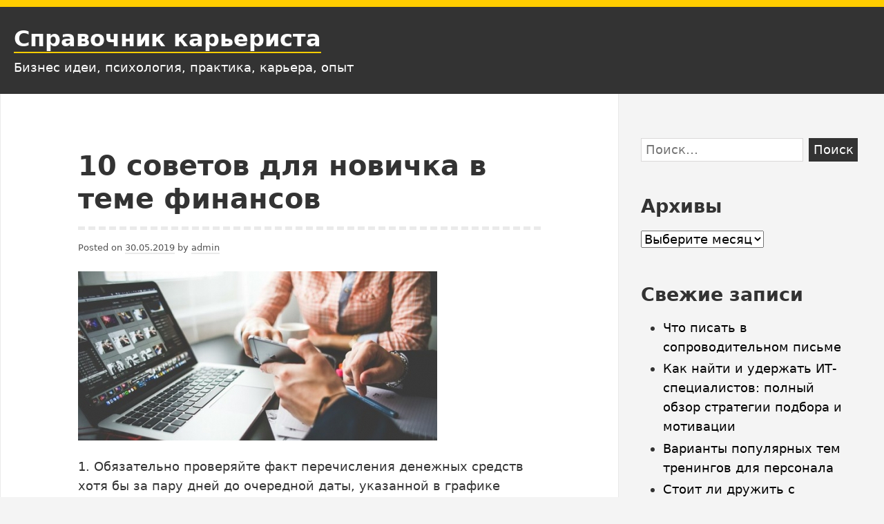

--- FILE ---
content_type: text/html; charset=UTF-8
request_url: https://ditud.ru/banki/10-sovetov-dlya-novichka-v-teme-finansov.html
body_size: 60152
content:
<!DOCTYPE html>
<html lang="ru-RU" class="no-js">
<head>
<meta charset="UTF-8">
<meta name="viewport" content="width=device-width, initial-scale=1">
<link rel="profile" href="http://gmpg.org/xfn/11">
	
<script>(function(html){html.className = html.className.replace(/\bno-js\b/,'js')})(document.documentElement);</script>
<meta name='robots' content='index, follow, max-image-preview:large, max-snippet:-1, max-video-preview:-1' />

	<!-- This site is optimized with the Yoast SEO plugin v26.7 - https://yoast.com/wordpress/plugins/seo/ -->
	<title>10 советов для новичка в теме финансов - Справочник карьериста</title>
	<link rel="canonical" href="https://ditud.ru/banki/10-sovetov-dlya-novichka-v-teme-finansov.html" />
	<meta property="og:locale" content="ru_RU" />
	<meta property="og:type" content="article" />
	<meta property="og:title" content="10 советов для новичка в теме финансов - Справочник карьериста" />
	<meta property="og:description" content="1. Обязательно проверяйте факт перечисления денежных средств хотя бы за пару дней до очередной даты, указанной в графике платежей, не полагаясь на квитанцию об оплате. Деньги могут не перечислиться, не дойти в срок и вы успеете предпринять действия, чтобы избежать просрочки. 2. Все свои обращения адресуйте всегда высшему руководителю кредитной организации, для банка таковым является,&hellip; Read more 10 советов для новичка в теме финансов" />
	<meta property="og:url" content="https://ditud.ru/banki/10-sovetov-dlya-novichka-v-teme-finansov.html" />
	<meta property="og:site_name" content="Справочник карьериста" />
	<meta property="article:published_time" content="2019-05-30T09:16:37+00:00" />
	<meta property="article:modified_time" content="2019-10-15T17:41:59+00:00" />
	<meta property="og:image" content="https://ditud.ru/wp-content/uploads/2017/04/10_sovetov_dlya_novichka.jpg" />
	<meta property="og:image:width" content="520" />
	<meta property="og:image:height" content="245" />
	<meta property="og:image:type" content="image/jpeg" />
	<meta name="author" content="admin" />
	<meta name="twitter:card" content="summary_large_image" />
	<meta name="twitter:label1" content="Написано автором" />
	<meta name="twitter:data1" content="admin" />
	<script type="application/ld+json" class="yoast-schema-graph">{"@context":"https://schema.org","@graph":[{"@type":"Article","@id":"https://ditud.ru/banki/10-sovetov-dlya-novichka-v-teme-finansov.html#article","isPartOf":{"@id":"https://ditud.ru/banki/10-sovetov-dlya-novichka-v-teme-finansov.html"},"author":{"name":"admin","@id":"https://ditud.ru/#/schema/person/f2b8f82a4197b871495f7d9213f90dcd"},"headline":"10 советов для новичка в теме финансов","datePublished":"2019-05-30T09:16:37+00:00","dateModified":"2019-10-15T17:41:59+00:00","mainEntityOfPage":{"@id":"https://ditud.ru/banki/10-sovetov-dlya-novichka-v-teme-finansov.html"},"wordCount":405,"image":{"@id":"https://ditud.ru/banki/10-sovetov-dlya-novichka-v-teme-finansov.html#primaryimage"},"thumbnailUrl":"https://ditud.ru/wp-content/uploads/2017/04/10_sovetov_dlya_novichka.jpg","articleSection":["Банки"],"inLanguage":"ru-RU"},{"@type":"WebPage","@id":"https://ditud.ru/banki/10-sovetov-dlya-novichka-v-teme-finansov.html","url":"https://ditud.ru/banki/10-sovetov-dlya-novichka-v-teme-finansov.html","name":"10 советов для новичка в теме финансов - Справочник карьериста","isPartOf":{"@id":"https://ditud.ru/#website"},"primaryImageOfPage":{"@id":"https://ditud.ru/banki/10-sovetov-dlya-novichka-v-teme-finansov.html#primaryimage"},"image":{"@id":"https://ditud.ru/banki/10-sovetov-dlya-novichka-v-teme-finansov.html#primaryimage"},"thumbnailUrl":"https://ditud.ru/wp-content/uploads/2017/04/10_sovetov_dlya_novichka.jpg","datePublished":"2019-05-30T09:16:37+00:00","dateModified":"2019-10-15T17:41:59+00:00","author":{"@id":"https://ditud.ru/#/schema/person/f2b8f82a4197b871495f7d9213f90dcd"},"inLanguage":"ru-RU","potentialAction":[{"@type":"ReadAction","target":["https://ditud.ru/banki/10-sovetov-dlya-novichka-v-teme-finansov.html"]}]},{"@type":"ImageObject","inLanguage":"ru-RU","@id":"https://ditud.ru/banki/10-sovetov-dlya-novichka-v-teme-finansov.html#primaryimage","url":"https://ditud.ru/wp-content/uploads/2017/04/10_sovetov_dlya_novichka.jpg","contentUrl":"https://ditud.ru/wp-content/uploads/2017/04/10_sovetov_dlya_novichka.jpg","width":520,"height":245},{"@type":"WebSite","@id":"https://ditud.ru/#website","url":"https://ditud.ru/","name":"Справочник карьериста","description":"Бизнес идеи, психология, практика, карьера, опыт","potentialAction":[{"@type":"SearchAction","target":{"@type":"EntryPoint","urlTemplate":"https://ditud.ru/?s={search_term_string}"},"query-input":{"@type":"PropertyValueSpecification","valueRequired":true,"valueName":"search_term_string"}}],"inLanguage":"ru-RU"},{"@type":"Person","@id":"https://ditud.ru/#/schema/person/f2b8f82a4197b871495f7d9213f90dcd","name":"admin","image":{"@type":"ImageObject","inLanguage":"ru-RU","@id":"https://ditud.ru/#/schema/person/image/","url":"https://secure.gravatar.com/avatar/cef7fdeef1831bf93f1679c47ab8f6f662120b51cf34695f1951191da9575c7a?s=96&d=mm&r=g","contentUrl":"https://secure.gravatar.com/avatar/cef7fdeef1831bf93f1679c47ab8f6f662120b51cf34695f1951191da9575c7a?s=96&d=mm&r=g","caption":"admin"},"sameAs":["http://ruhistor.ru"],"url":"https://ditud.ru/author/admin"}]}</script>
	<!-- / Yoast SEO plugin. -->


<link rel="alternate" title="oEmbed (JSON)" type="application/json+oembed" href="https://ditud.ru/wp-json/oembed/1.0/embed?url=https%3A%2F%2Fditud.ru%2Fbanki%2F10-sovetov-dlya-novichka-v-teme-finansov.html" />
<link rel="alternate" title="oEmbed (XML)" type="text/xml+oembed" href="https://ditud.ru/wp-json/oembed/1.0/embed?url=https%3A%2F%2Fditud.ru%2Fbanki%2F10-sovetov-dlya-novichka-v-teme-finansov.html&#038;format=xml" />
<style id='wp-img-auto-sizes-contain-inline-css' type='text/css'>
img:is([sizes=auto i],[sizes^="auto," i]){contain-intrinsic-size:3000px 1500px}
/*# sourceURL=wp-img-auto-sizes-contain-inline-css */
</style>
<style id='wp-emoji-styles-inline-css' type='text/css'>

	img.wp-smiley, img.emoji {
		display: inline !important;
		border: none !important;
		box-shadow: none !important;
		height: 1em !important;
		width: 1em !important;
		margin: 0 0.07em !important;
		vertical-align: -0.1em !important;
		background: none !important;
		padding: 0 !important;
	}
/*# sourceURL=wp-emoji-styles-inline-css */
</style>
<style id='wp-block-library-inline-css' type='text/css'>
:root{--wp-block-synced-color:#7a00df;--wp-block-synced-color--rgb:122,0,223;--wp-bound-block-color:var(--wp-block-synced-color);--wp-editor-canvas-background:#ddd;--wp-admin-theme-color:#007cba;--wp-admin-theme-color--rgb:0,124,186;--wp-admin-theme-color-darker-10:#006ba1;--wp-admin-theme-color-darker-10--rgb:0,107,160.5;--wp-admin-theme-color-darker-20:#005a87;--wp-admin-theme-color-darker-20--rgb:0,90,135;--wp-admin-border-width-focus:2px}@media (min-resolution:192dpi){:root{--wp-admin-border-width-focus:1.5px}}.wp-element-button{cursor:pointer}:root .has-very-light-gray-background-color{background-color:#eee}:root .has-very-dark-gray-background-color{background-color:#313131}:root .has-very-light-gray-color{color:#eee}:root .has-very-dark-gray-color{color:#313131}:root .has-vivid-green-cyan-to-vivid-cyan-blue-gradient-background{background:linear-gradient(135deg,#00d084,#0693e3)}:root .has-purple-crush-gradient-background{background:linear-gradient(135deg,#34e2e4,#4721fb 50%,#ab1dfe)}:root .has-hazy-dawn-gradient-background{background:linear-gradient(135deg,#faaca8,#dad0ec)}:root .has-subdued-olive-gradient-background{background:linear-gradient(135deg,#fafae1,#67a671)}:root .has-atomic-cream-gradient-background{background:linear-gradient(135deg,#fdd79a,#004a59)}:root .has-nightshade-gradient-background{background:linear-gradient(135deg,#330968,#31cdcf)}:root .has-midnight-gradient-background{background:linear-gradient(135deg,#020381,#2874fc)}:root{--wp--preset--font-size--normal:16px;--wp--preset--font-size--huge:42px}.has-regular-font-size{font-size:1em}.has-larger-font-size{font-size:2.625em}.has-normal-font-size{font-size:var(--wp--preset--font-size--normal)}.has-huge-font-size{font-size:var(--wp--preset--font-size--huge)}.has-text-align-center{text-align:center}.has-text-align-left{text-align:left}.has-text-align-right{text-align:right}.has-fit-text{white-space:nowrap!important}#end-resizable-editor-section{display:none}.aligncenter{clear:both}.items-justified-left{justify-content:flex-start}.items-justified-center{justify-content:center}.items-justified-right{justify-content:flex-end}.items-justified-space-between{justify-content:space-between}.screen-reader-text{border:0;clip-path:inset(50%);height:1px;margin:-1px;overflow:hidden;padding:0;position:absolute;width:1px;word-wrap:normal!important}.screen-reader-text:focus{background-color:#ddd;clip-path:none;color:#444;display:block;font-size:1em;height:auto;left:5px;line-height:normal;padding:15px 23px 14px;text-decoration:none;top:5px;width:auto;z-index:100000}html :where(.has-border-color){border-style:solid}html :where([style*=border-top-color]){border-top-style:solid}html :where([style*=border-right-color]){border-right-style:solid}html :where([style*=border-bottom-color]){border-bottom-style:solid}html :where([style*=border-left-color]){border-left-style:solid}html :where([style*=border-width]){border-style:solid}html :where([style*=border-top-width]){border-top-style:solid}html :where([style*=border-right-width]){border-right-style:solid}html :where([style*=border-bottom-width]){border-bottom-style:solid}html :where([style*=border-left-width]){border-left-style:solid}html :where(img[class*=wp-image-]){height:auto;max-width:100%}:where(figure){margin:0 0 1em}html :where(.is-position-sticky){--wp-admin--admin-bar--position-offset:var(--wp-admin--admin-bar--height,0px)}@media screen and (max-width:600px){html :where(.is-position-sticky){--wp-admin--admin-bar--position-offset:0px}}

/*# sourceURL=wp-block-library-inline-css */
</style><style id='global-styles-inline-css' type='text/css'>
:root{--wp--preset--aspect-ratio--square: 1;--wp--preset--aspect-ratio--4-3: 4/3;--wp--preset--aspect-ratio--3-4: 3/4;--wp--preset--aspect-ratio--3-2: 3/2;--wp--preset--aspect-ratio--2-3: 2/3;--wp--preset--aspect-ratio--16-9: 16/9;--wp--preset--aspect-ratio--9-16: 9/16;--wp--preset--color--black: #000000;--wp--preset--color--cyan-bluish-gray: #abb8c3;--wp--preset--color--white: #ffffff;--wp--preset--color--pale-pink: #f78da7;--wp--preset--color--vivid-red: #cf2e2e;--wp--preset--color--luminous-vivid-orange: #ff6900;--wp--preset--color--luminous-vivid-amber: #fcb900;--wp--preset--color--light-green-cyan: #7bdcb5;--wp--preset--color--vivid-green-cyan: #00d084;--wp--preset--color--pale-cyan-blue: #8dd1fc0;--wp--preset--color--vivid-cyan-blue: #0593e3;--wp--preset--color--vivid-purple: #9b51e0;--wp--preset--color--yocto-primary: #ffcd00;--wp--preset--color--yocto-pale-pink: #f78da7;--wp--preset--color--very-light-gray: #eeeeee;--wp--preset--color--very-dark-gray: #313131;--wp--preset--gradient--vivid-cyan-blue-to-vivid-purple: linear-gradient(135deg,rgb(6,147,227) 0%,rgb(155,81,224) 100%);--wp--preset--gradient--light-green-cyan-to-vivid-green-cyan: linear-gradient(135deg,rgb(122,220,180) 0%,rgb(0,208,130) 100%);--wp--preset--gradient--luminous-vivid-amber-to-luminous-vivid-orange: linear-gradient(135deg,rgb(252,185,0) 0%,rgb(255,105,0) 100%);--wp--preset--gradient--luminous-vivid-orange-to-vivid-red: linear-gradient(135deg,rgb(255,105,0) 0%,rgb(207,46,46) 100%);--wp--preset--gradient--very-light-gray-to-cyan-bluish-gray: linear-gradient(135deg,rgb(238,238,238) 0%,rgb(169,184,195) 100%);--wp--preset--gradient--cool-to-warm-spectrum: linear-gradient(135deg,rgb(74,234,220) 0%,rgb(151,120,209) 20%,rgb(207,42,186) 40%,rgb(238,44,130) 60%,rgb(251,105,98) 80%,rgb(254,248,76) 100%);--wp--preset--gradient--blush-light-purple: linear-gradient(135deg,rgb(255,206,236) 0%,rgb(152,150,240) 100%);--wp--preset--gradient--blush-bordeaux: linear-gradient(135deg,rgb(254,205,165) 0%,rgb(254,45,45) 50%,rgb(107,0,62) 100%);--wp--preset--gradient--luminous-dusk: linear-gradient(135deg,rgb(255,203,112) 0%,rgb(199,81,192) 50%,rgb(65,88,208) 100%);--wp--preset--gradient--pale-ocean: linear-gradient(135deg,rgb(255,245,203) 0%,rgb(182,227,212) 50%,rgb(51,167,181) 100%);--wp--preset--gradient--electric-grass: linear-gradient(135deg,rgb(202,248,128) 0%,rgb(113,206,126) 100%);--wp--preset--gradient--midnight: linear-gradient(135deg,rgb(2,3,129) 0%,rgb(40,116,252) 100%);--wp--preset--font-size--small: 13px;--wp--preset--font-size--medium: 20px;--wp--preset--font-size--large: 36px;--wp--preset--font-size--x-large: 42px;--wp--preset--spacing--20: 0.44rem;--wp--preset--spacing--30: 0.67rem;--wp--preset--spacing--40: 1rem;--wp--preset--spacing--50: 1.5rem;--wp--preset--spacing--60: 2.25rem;--wp--preset--spacing--70: 3.38rem;--wp--preset--spacing--80: 5.06rem;--wp--preset--shadow--natural: 6px 6px 9px rgba(0, 0, 0, 0.2);--wp--preset--shadow--deep: 12px 12px 50px rgba(0, 0, 0, 0.4);--wp--preset--shadow--sharp: 6px 6px 0px rgba(0, 0, 0, 0.2);--wp--preset--shadow--outlined: 6px 6px 0px -3px rgb(255, 255, 255), 6px 6px rgb(0, 0, 0);--wp--preset--shadow--crisp: 6px 6px 0px rgb(0, 0, 0);}:where(.is-layout-flex){gap: 0.5em;}:where(.is-layout-grid){gap: 0.5em;}body .is-layout-flex{display: flex;}.is-layout-flex{flex-wrap: wrap;align-items: center;}.is-layout-flex > :is(*, div){margin: 0;}body .is-layout-grid{display: grid;}.is-layout-grid > :is(*, div){margin: 0;}:where(.wp-block-columns.is-layout-flex){gap: 2em;}:where(.wp-block-columns.is-layout-grid){gap: 2em;}:where(.wp-block-post-template.is-layout-flex){gap: 1.25em;}:where(.wp-block-post-template.is-layout-grid){gap: 1.25em;}.has-black-color{color: var(--wp--preset--color--black) !important;}.has-cyan-bluish-gray-color{color: var(--wp--preset--color--cyan-bluish-gray) !important;}.has-white-color{color: var(--wp--preset--color--white) !important;}.has-pale-pink-color{color: var(--wp--preset--color--pale-pink) !important;}.has-vivid-red-color{color: var(--wp--preset--color--vivid-red) !important;}.has-luminous-vivid-orange-color{color: var(--wp--preset--color--luminous-vivid-orange) !important;}.has-luminous-vivid-amber-color{color: var(--wp--preset--color--luminous-vivid-amber) !important;}.has-light-green-cyan-color{color: var(--wp--preset--color--light-green-cyan) !important;}.has-vivid-green-cyan-color{color: var(--wp--preset--color--vivid-green-cyan) !important;}.has-pale-cyan-blue-color{color: var(--wp--preset--color--pale-cyan-blue) !important;}.has-vivid-cyan-blue-color{color: var(--wp--preset--color--vivid-cyan-blue) !important;}.has-vivid-purple-color{color: var(--wp--preset--color--vivid-purple) !important;}.has-black-background-color{background-color: var(--wp--preset--color--black) !important;}.has-cyan-bluish-gray-background-color{background-color: var(--wp--preset--color--cyan-bluish-gray) !important;}.has-white-background-color{background-color: var(--wp--preset--color--white) !important;}.has-pale-pink-background-color{background-color: var(--wp--preset--color--pale-pink) !important;}.has-vivid-red-background-color{background-color: var(--wp--preset--color--vivid-red) !important;}.has-luminous-vivid-orange-background-color{background-color: var(--wp--preset--color--luminous-vivid-orange) !important;}.has-luminous-vivid-amber-background-color{background-color: var(--wp--preset--color--luminous-vivid-amber) !important;}.has-light-green-cyan-background-color{background-color: var(--wp--preset--color--light-green-cyan) !important;}.has-vivid-green-cyan-background-color{background-color: var(--wp--preset--color--vivid-green-cyan) !important;}.has-pale-cyan-blue-background-color{background-color: var(--wp--preset--color--pale-cyan-blue) !important;}.has-vivid-cyan-blue-background-color{background-color: var(--wp--preset--color--vivid-cyan-blue) !important;}.has-vivid-purple-background-color{background-color: var(--wp--preset--color--vivid-purple) !important;}.has-black-border-color{border-color: var(--wp--preset--color--black) !important;}.has-cyan-bluish-gray-border-color{border-color: var(--wp--preset--color--cyan-bluish-gray) !important;}.has-white-border-color{border-color: var(--wp--preset--color--white) !important;}.has-pale-pink-border-color{border-color: var(--wp--preset--color--pale-pink) !important;}.has-vivid-red-border-color{border-color: var(--wp--preset--color--vivid-red) !important;}.has-luminous-vivid-orange-border-color{border-color: var(--wp--preset--color--luminous-vivid-orange) !important;}.has-luminous-vivid-amber-border-color{border-color: var(--wp--preset--color--luminous-vivid-amber) !important;}.has-light-green-cyan-border-color{border-color: var(--wp--preset--color--light-green-cyan) !important;}.has-vivid-green-cyan-border-color{border-color: var(--wp--preset--color--vivid-green-cyan) !important;}.has-pale-cyan-blue-border-color{border-color: var(--wp--preset--color--pale-cyan-blue) !important;}.has-vivid-cyan-blue-border-color{border-color: var(--wp--preset--color--vivid-cyan-blue) !important;}.has-vivid-purple-border-color{border-color: var(--wp--preset--color--vivid-purple) !important;}.has-vivid-cyan-blue-to-vivid-purple-gradient-background{background: var(--wp--preset--gradient--vivid-cyan-blue-to-vivid-purple) !important;}.has-light-green-cyan-to-vivid-green-cyan-gradient-background{background: var(--wp--preset--gradient--light-green-cyan-to-vivid-green-cyan) !important;}.has-luminous-vivid-amber-to-luminous-vivid-orange-gradient-background{background: var(--wp--preset--gradient--luminous-vivid-amber-to-luminous-vivid-orange) !important;}.has-luminous-vivid-orange-to-vivid-red-gradient-background{background: var(--wp--preset--gradient--luminous-vivid-orange-to-vivid-red) !important;}.has-very-light-gray-to-cyan-bluish-gray-gradient-background{background: var(--wp--preset--gradient--very-light-gray-to-cyan-bluish-gray) !important;}.has-cool-to-warm-spectrum-gradient-background{background: var(--wp--preset--gradient--cool-to-warm-spectrum) !important;}.has-blush-light-purple-gradient-background{background: var(--wp--preset--gradient--blush-light-purple) !important;}.has-blush-bordeaux-gradient-background{background: var(--wp--preset--gradient--blush-bordeaux) !important;}.has-luminous-dusk-gradient-background{background: var(--wp--preset--gradient--luminous-dusk) !important;}.has-pale-ocean-gradient-background{background: var(--wp--preset--gradient--pale-ocean) !important;}.has-electric-grass-gradient-background{background: var(--wp--preset--gradient--electric-grass) !important;}.has-midnight-gradient-background{background: var(--wp--preset--gradient--midnight) !important;}.has-small-font-size{font-size: var(--wp--preset--font-size--small) !important;}.has-medium-font-size{font-size: var(--wp--preset--font-size--medium) !important;}.has-large-font-size{font-size: var(--wp--preset--font-size--large) !important;}.has-x-large-font-size{font-size: var(--wp--preset--font-size--x-large) !important;}
/*# sourceURL=global-styles-inline-css */
</style>

<style id='classic-theme-styles-inline-css' type='text/css'>
/*! This file is auto-generated */
.wp-block-button__link{color:#fff;background-color:#32373c;border-radius:9999px;box-shadow:none;text-decoration:none;padding:calc(.667em + 2px) calc(1.333em + 2px);font-size:1.125em}.wp-block-file__button{background:#32373c;color:#fff;text-decoration:none}
/*# sourceURL=/wp-includes/css/classic-themes.min.css */
</style>
<link rel='stylesheet' id='yocto-styles-css' href='https://ditud.ru/wp-content/themes/yocto/assets/css/style.min.css?ver=1.0.11' type='text/css' media='all' />
<script type="text/javascript" src="https://ditud.ru/wp-includes/js/jquery/jquery.min.js?ver=3.7.1" id="jquery-core-js"></script>
<script type="text/javascript" src="https://ditud.ru/wp-includes/js/jquery/jquery-migrate.min.js?ver=3.4.1" id="jquery-migrate-js"></script>
<link rel="https://api.w.org/" href="https://ditud.ru/wp-json/" /><link rel="alternate" title="JSON" type="application/json" href="https://ditud.ru/wp-json/wp/v2/posts/81" /><meta name="generator" content="WordPress 6.9" />
<link rel='shortlink' href='https://ditud.ru/?p=81' />
<link rel="icon" href="https://ditud.ru/wp-content/uploads/2017/04/Childish-Briefcase.png" sizes="32x32" />
<link rel="icon" href="https://ditud.ru/wp-content/uploads/2017/04/Childish-Briefcase.png" sizes="192x192" />
<link rel="apple-touch-icon" href="https://ditud.ru/wp-content/uploads/2017/04/Childish-Briefcase.png" />
<meta name="msapplication-TileImage" content="https://ditud.ru/wp-content/uploads/2017/04/Childish-Briefcase.png" />
</head>

<body class="wp-singular post-template-default single single-post postid-81 single-format-standard wp-embed-responsive wp-theme-yocto footer-widgets-0">
		<a class="screen-reader-text" href="#content">Skip to content</a>

	<header class="site-header" role="banner">
		<div class="container site-header-container">
			<div class="site-branding">
							<p class="site-title">
				<a href="https://ditud.ru/" rel="home">
					Справочник карьериста				</a>
			</p>
						<p class="site-description">Бизнес идеи, психология, практика, карьера, опыт</p>
						</div>
			
		</div>
	</header>

	<div class="site-content container" id="content">

<main class="site-main" role="main">

	
<article id="post-81" class="post-81 post type-post status-publish format-standard has-post-thumbnail hentry category-banki">

	
		<header class="entry-header">
			<h1 class="entry-title">10 советов для новичка в теме финансов</h1>		</header>

		<div class="entry-content">
				<div class="entry-meta">
		<span class="posted-on">Posted on <a href="https://ditud.ru/banki/10-sovetov-dlya-novichka-v-teme-finansov.html" rel="bookmark"><time class="entry-date published" datetime="2019-05-30T12:16:37+03:00">30.05.2019</time><time class="updated" datetime="2019-10-15T20:41:59+03:00">15.10.2019</time></a></span><span class="byline">  by <span class="author vcard"><a class="url fn n" href="https://ditud.ru/author/admin">admin</a></span></span>	</div><!-- .entry-meta -->

		<div class="post-thumbnail">
			<img width="520" height="245" src="https://ditud.ru/wp-content/uploads/2017/04/10_sovetov_dlya_novichka.jpg" class="attachment-post-thumbnail size-post-thumbnail wp-post-image" alt="" decoding="async" fetchpriority="high" srcset="https://ditud.ru/wp-content/uploads/2017/04/10_sovetov_dlya_novichka.jpg 520w, https://ditud.ru/wp-content/uploads/2017/04/10_sovetov_dlya_novichka-300x141.jpg 300w" sizes="(max-width: 520px) 100vw, 520px" />		</div><!-- .post-thumbnail -->

	<p>1. Обязательно проверяйте факт перечисления денежных средств хотя бы за пару дней до очередной даты, указанной в графике платежей, не полагаясь на квитанцию об оплате. Деньги могут не перечислиться, не дойти в срок и вы успеете предпринять действия, чтобы избежать просрочки.<br />
2. Все свои обращения адресуйте всегда высшему руководителю кредитной организации, для банка таковым является, как правило, Председатель правления. Юридический адрес, фамилию, имя и отчество руководителя нужно перед отправкой уточнить на официальном сайте банка.<span id="more-81"></span></p>
<p><img decoding="async" class="wp-image-82 aligncenter" src="https://ditud.ru/wp-content/uploads/2017/04/10_sovetov_dlya_novichka-300x141.jpg" alt="" width="600" height="282" srcset="https://ditud.ru/wp-content/uploads/2017/04/10_sovetov_dlya_novichka-300x141.jpg 300w, https://ditud.ru/wp-content/uploads/2017/04/10_sovetov_dlya_novichka.jpg 520w" sizes="(max-width: 600px) 100vw, 600px" /><br />
3. Если в заявлении у банка указывается его юридический адрес, то в качестве своего вам нужно указать тот, на который вам удобнее всего получать ответ. Он может быть никак не связан ни с местом вашей регистрации, ни с фактическим местом вашего пребывания.<br />
4. Всегда точно указывайте в заявлениях название документа, который вам выдали при оформлении кредита и четко оговаривайте действие, которое вы совершили. Например: «Такого-то числа, месяца, года ОАО «Банк Ромашка» предоставил мне на подпись Заявление на выпуск банковской карты с условиями кредитования счета «Ромашковые ДЕНЬГИ» № 123 с кредитным лимитом 40000 рублей, процентная ставка 23,00 %».<br />
5. Повесьте календарь на стену и на нем разными цветами выделите даты, когда нужно вносить очередной платеж. Никогда не тяните до последнего дня, поскольку в своем нынешнем состоянии платежная система банка дает слишком много сбоев, чтобы можно было с точностью до суток гарантировать зачисление денежных средств.<br />
6. Если полученных, заработанных вами денежных средств в текущем месяце достаточно для очередного платежа, то просто сразу отложите данную сумму и не прикасайтесь к ней, а еще лучше сразу перечислите на свой лицевой счет. Таким образом, вы сделаете первый шаг на пути становления профессионального заемщика, который несет ответственность за свои решения пользоваться кредитом.<br />
7. Регулярно берите выписки движений средств по лицевому счету и сверяйте их со своими квитанциями и графиком платежей. Только постоянный контроль ваших денежных средств может избавить от неожиданных и неприятных сюрпризов.<br />
8. Никогда не заканчивайте беседу с сотрудником банка по той причине, что он стал проявлять недовольство или вам кажется, что вы заняли много времени. Вы пришли за конкретным результатом, и его достижение либо полная ясность ситуации и дальнейших действий являются единственными критериями для окончания беседы.<br />
9. Всегда старайтесь читать документ без эмоций и интерпретируйте именно то, что фактически написано. Забудьте все, что при этом говорили вам работники банка, знакомые или родственники, если оно не подтверждается документально.<br />
10. Плохая память, забывчивость и неряшливость – вот главные враги заемщика. Должное сбережение всей информации и полный отчет себе в том, что в настоящее время оказалось утеряно по тем или иным причинам – вот краеугольный камень становления заемщика-профессионала.</p>
		</div><!-- .entry-content -->
		
		

	<footer class="entry-footer">
		
					<div class="entry-terms-wrapper entry-categories-wrapper">
					<span class="screen-reader-text">Categories: </span>
					<span class="icon-wrapper"><svg class="icon icon-folder-open" aria-hidden="true" role="img"> <use href="#icon-folder-open" xlink:href="#icon-folder-open"></use> </svg></span><span class="entry-terms category"><a href="https://ditud.ru/category/banki" rel="tag">Банки</a></span></div>	</footer><!-- .entry-footer -->

		
</article><!-- #post-## -->

	<nav class="navigation post-navigation" aria-label="Записи">
		<h2 class="screen-reader-text">Навигация по записям</h2>
		<div class="nav-links"><div class="nav-previous"><a href="https://ditud.ru/biznes/vidy-klientov.html" rel="prev"><span class="meta-nav" aria-hidden="true"> &lt; Previous</span> <span class="screen-reader-text">Previous post:</span> <span class="post-title">Виды клиентов</span></a></div><div class="nav-next"><a href="https://ditud.ru/psixologiya/chemu-ya-nauchilsya-v-proizvodstve.html" rel="next"><span class="meta-nav" aria-hidden="true">Next &gt; </span> <span class="screen-reader-text">Next post:</span> <span class="post-title">Чему я научился в производстве</span></a></div></div>
	</nav>
</main><!-- .site-main -->


<aside class="widget-area" role="complementary" aria-label="Blog Sidebar">
	<a class="screen-reader-text" href="#site-footer">Skip to footer</a>
	<section id="search-2" class="widget widget_search"><form role="search" method="get" class="search-form" action="https://ditud.ru/">
				<label>
					<span class="screen-reader-text">Найти:</span>
					<input type="search" class="search-field" placeholder="Поиск&hellip;" value="" name="s" />
				</label>
				<input type="submit" class="search-submit" value="Поиск" />
			</form></section><section id="archives-3" class="widget widget_archive"><h2 class="widget-title">Архивы</h2>		<label class="screen-reader-text" for="archives-dropdown-3">Архивы</label>
		<select id="archives-dropdown-3" name="archive-dropdown">
			
			<option value="">Выберите месяц</option>
				<option value='https://ditud.ru/2025/08'> Август 2025 </option>
	<option value='https://ditud.ru/2025/03'> Март 2025 </option>
	<option value='https://ditud.ru/2025/02'> Февраль 2025 </option>
	<option value='https://ditud.ru/2023/01'> Январь 2023 </option>
	<option value='https://ditud.ru/2022/12'> Декабрь 2022 </option>
	<option value='https://ditud.ru/2022/01'> Январь 2022 </option>
	<option value='https://ditud.ru/2021/11'> Ноябрь 2021 </option>
	<option value='https://ditud.ru/2021/10'> Октябрь 2021 </option>
	<option value='https://ditud.ru/2021/09'> Сентябрь 2021 </option>
	<option value='https://ditud.ru/2021/08'> Август 2021 </option>
	<option value='https://ditud.ru/2021/07'> Июль 2021 </option>
	<option value='https://ditud.ru/2021/06'> Июнь 2021 </option>
	<option value='https://ditud.ru/2021/05'> Май 2021 </option>
	<option value='https://ditud.ru/2020/11'> Ноябрь 2020 </option>
	<option value='https://ditud.ru/2020/10'> Октябрь 2020 </option>
	<option value='https://ditud.ru/2020/09'> Сентябрь 2020 </option>
	<option value='https://ditud.ru/2020/08'> Август 2020 </option>
	<option value='https://ditud.ru/2020/07'> Июль 2020 </option>
	<option value='https://ditud.ru/2020/06'> Июнь 2020 </option>
	<option value='https://ditud.ru/2020/05'> Май 2020 </option>
	<option value='https://ditud.ru/2020/04'> Апрель 2020 </option>
	<option value='https://ditud.ru/2020/03'> Март 2020 </option>
	<option value='https://ditud.ru/2020/02'> Февраль 2020 </option>
	<option value='https://ditud.ru/2020/01'> Январь 2020 </option>
	<option value='https://ditud.ru/2019/11'> Ноябрь 2019 </option>
	<option value='https://ditud.ru/2019/10'> Октябрь 2019 </option>
	<option value='https://ditud.ru/2019/09'> Сентябрь 2019 </option>
	<option value='https://ditud.ru/2019/08'> Август 2019 </option>
	<option value='https://ditud.ru/2019/07'> Июль 2019 </option>
	<option value='https://ditud.ru/2019/06'> Июнь 2019 </option>
	<option value='https://ditud.ru/2019/05'> Май 2019 </option>
	<option value='https://ditud.ru/2019/04'> Апрель 2019 </option>
	<option value='https://ditud.ru/2019/03'> Март 2019 </option>
	<option value='https://ditud.ru/2017/11'> Ноябрь 2017 </option>
	<option value='https://ditud.ru/2017/05'> Май 2017 </option>
	<option value='https://ditud.ru/2017/04'> Апрель 2017 </option>

		</select>

			<script type="text/javascript">
/* <![CDATA[ */

( ( dropdownId ) => {
	const dropdown = document.getElementById( dropdownId );
	function onSelectChange() {
		setTimeout( () => {
			if ( 'escape' === dropdown.dataset.lastkey ) {
				return;
			}
			if ( dropdown.value ) {
				document.location.href = dropdown.value;
			}
		}, 250 );
	}
	function onKeyUp( event ) {
		if ( 'Escape' === event.key ) {
			dropdown.dataset.lastkey = 'escape';
		} else {
			delete dropdown.dataset.lastkey;
		}
	}
	function onClick() {
		delete dropdown.dataset.lastkey;
	}
	dropdown.addEventListener( 'keyup', onKeyUp );
	dropdown.addEventListener( 'click', onClick );
	dropdown.addEventListener( 'change', onSelectChange );
})( "archives-dropdown-3" );

//# sourceURL=WP_Widget_Archives%3A%3Awidget
/* ]]> */
</script>
</section>
		<section id="recent-posts-2" class="widget widget_recent_entries">
		<h2 class="widget-title">Свежие записи</h2>
		<ul>
											<li>
					<a href="https://ditud.ru/karera/chto-pisat-v-soprovoditelnom-pisme.html">Что писать в сопроводительном письме</a>
									</li>
											<li>
					<a href="https://ditud.ru/biznes/kak-najti-i-uderzhat-it-speczialistov-polnyj-obzor-strategii-podbora-i-motivaczii.html">Как найти и удержать ИТ-специалистов: полный обзор стратегии подбора и мотивации</a>
									</li>
											<li>
					<a href="https://ditud.ru/karera/varianty-populyarnyh-tem-treningov-dlya-personala.html">Варианты популярных тем тренингов для персонала</a>
									</li>
											<li>
					<a href="https://ditud.ru/psixologiya/stoit-li-druzhit-s-kollegami-po-rabote.html">Стоит ли дружить с коллегами по работе?</a>
									</li>
											<li>
					<a href="https://ditud.ru/karera/moshennichestvo-pri-trudoustrojstve.html">Мошенничество при трудоустройстве</a>
									</li>
					</ul>

		</section><section id="execphp-2" class="widget widget_execphp">			<div class="execphpwidget"></div>
		</section><section id="tag_cloud-2" class="widget widget_tag_cloud"><h2 class="widget-title">Метки</h2><div class="tagcloud"><a href="https://ditud.ru/tag/it-rynok-truda" class="tag-cloud-link tag-link-79 tag-link-position-1" style="font-size: 8pt;" aria-label="ИТ-рынок труда (1 элемент)">ИТ-рынок труда</a>
<a href="https://ditud.ru/tag/majkl-porter" class="tag-cloud-link tag-link-51 tag-link-position-2" style="font-size: 8pt;" aria-label="Майкл Портер (1 элемент)">Майкл Портер</a>
<a href="https://ditud.ru/tag/arenda" class="tag-cloud-link tag-link-47 tag-link-position-3" style="font-size: 8pt;" aria-label="аренда (1 элемент)">аренда</a>
<a href="https://ditud.ru/tag/bezopasnost-biznesa" class="tag-cloud-link tag-link-22 tag-link-position-4" style="font-size: 8pt;" aria-label="безопасность бизнеса (1 элемент)">безопасность бизнеса</a>
<a href="https://ditud.ru/tag/biznes-model" class="tag-cloud-link tag-link-10 tag-link-position-5" style="font-size: 22pt;" aria-label="бизнес-модель (3 элемента)">бизнес-модель</a>
<a href="https://ditud.ru/tag/byudzhet" class="tag-cloud-link tag-link-48 tag-link-position-6" style="font-size: 8pt;" aria-label="бюджет (1 элемент)">бюджет</a>
<a href="https://ditud.ru/tag/vygoranie-v-it" class="tag-cloud-link tag-link-80 tag-link-position-7" style="font-size: 8pt;" aria-label="выгорание в IT (1 элемент)">выгорание в IT</a>
<a href="https://ditud.ru/tag/gibkij-grafik-razrabotchikov" class="tag-cloud-link tag-link-82 tag-link-position-8" style="font-size: 8pt;" aria-label="гибкий график разработчиков (1 элемент)">гибкий график разработчиков</a>
<a href="https://ditud.ru/tag/dver" class="tag-cloud-link tag-link-59 tag-link-position-9" style="font-size: 8pt;" aria-label="дверь (1 элемент)">дверь</a>
<a href="https://ditud.ru/tag/zakonnost" class="tag-cloud-link tag-link-24 tag-link-position-10" style="font-size: 8pt;" aria-label="законность (1 элемент)">законность</a>
<a href="https://ditud.ru/tag/zarplata" class="tag-cloud-link tag-link-27 tag-link-position-11" style="font-size: 8pt;" aria-label="зарплата (1 элемент)">зарплата</a>
<a href="https://ditud.ru/tag/instrument" class="tag-cloud-link tag-link-50 tag-link-position-12" style="font-size: 8pt;" aria-label="инструмент (1 элемент)">инструмент</a>
<a href="https://ditud.ru/tag/kadrovoe-agentstvo-podbora-personala-v-sfere-it" class="tag-cloud-link tag-link-76 tag-link-position-13" style="font-size: 8pt;" aria-label="кадровое агентство подбора персонала в сфере IT (1 элемент)">кадровое агентство подбора персонала в сфере IT</a>
<a href="https://ditud.ru/tag/kak-najti-it-speczialista" class="tag-cloud-link tag-link-75 tag-link-position-14" style="font-size: 8pt;" aria-label="как найти ИТ-специалиста (1 элемент)">как найти ИТ-специалиста</a>
<a href="https://ditud.ru/tag/komandoobrazuyushhie-treningi" class="tag-cloud-link tag-link-66 tag-link-position-15" style="font-size: 8pt;" aria-label="командообразующие тренинги (1 элемент)">командообразующие тренинги</a>
<a href="https://ditud.ru/tag/korporativnaya-kultura-it" class="tag-cloud-link tag-link-81 tag-link-position-16" style="font-size: 8pt;" aria-label="корпоративная культура IT (1 элемент)">корпоративная культура IT</a>
<a href="https://ditud.ru/tag/korporativnoe-obuchenie" class="tag-cloud-link tag-link-70 tag-link-position-17" style="font-size: 8pt;" aria-label="корпоративное обучение (1 элемент)">корпоративное обучение</a>
<a href="https://ditud.ru/tag/liderstvo-i-upravlenie" class="tag-cloud-link tag-link-67 tag-link-position-18" style="font-size: 8pt;" aria-label="лидерство и управление (1 элемент)">лидерство и управление</a>
<a href="https://ditud.ru/tag/menedzher" class="tag-cloud-link tag-link-49 tag-link-position-19" style="font-size: 8pt;" aria-label="менеджер (1 элемент)">менеджер</a>
<a href="https://ditud.ru/tag/motivaciya" class="tag-cloud-link tag-link-28 tag-link-position-20" style="font-size: 8pt;" aria-label="мотивация (1 элемент)">мотивация</a>
<a href="https://ditud.ru/tag/motivacziya-it-speczialistov" class="tag-cloud-link tag-link-78 tag-link-position-21" style="font-size: 8pt;" aria-label="мотивация ИТ-специалистов (1 элемент)">мотивация ИТ-специалистов</a>
<a href="https://ditud.ru/tag/motivacziya-personala" class="tag-cloud-link tag-link-72 tag-link-position-22" style="font-size: 8pt;" aria-label="мотивация персонала (1 элемент)">мотивация персонала</a>
<a href="https://ditud.ru/tag/opyt" class="tag-cloud-link tag-link-52 tag-link-position-23" style="font-size: 8pt;" aria-label="опыт (1 элемент)">опыт</a>
<a href="https://ditud.ru/tag/personal" class="tag-cloud-link tag-link-26 tag-link-position-24" style="font-size: 8pt;" aria-label="персонал (1 элемент)">персонал</a>
<a href="https://ditud.ru/tag/plan" class="tag-cloud-link tag-link-57 tag-link-position-25" style="font-size: 8pt;" aria-label="план (1 элемент)">план</a>
<a href="https://ditud.ru/tag/podbor-it-speczialistov" class="tag-cloud-link tag-link-74 tag-link-position-26" style="font-size: 8pt;" aria-label="подбор ИТ-специалистов (1 элемент)">подбор ИТ-специалистов</a>
<a href="https://ditud.ru/tag/podhod" class="tag-cloud-link tag-link-54 tag-link-position-27" style="font-size: 8pt;" aria-label="подход (1 элемент)">подход</a>
<a href="https://ditud.ru/tag/pozharnaya-bezopasnost" class="tag-cloud-link tag-link-56 tag-link-position-28" style="font-size: 8pt;" aria-label="пожарная безопасность (1 элемент)">пожарная безопасность</a>
<a href="https://ditud.ru/tag/predprinimatel" class="tag-cloud-link tag-link-23 tag-link-position-29" style="font-size: 8pt;" aria-label="предприниматель (1 элемент)">предприниматель</a>
<a href="https://ditud.ru/tag/pribyl" class="tag-cloud-link tag-link-13 tag-link-position-30" style="font-size: 16.4pt;" aria-label="прибыль (2 элемента)">прибыль</a>
<a href="https://ditud.ru/tag/prodazha" class="tag-cloud-link tag-link-46 tag-link-position-31" style="font-size: 8pt;" aria-label="продажа (1 элемент)">продажа</a>
<a href="https://ditud.ru/tag/professionalnye-navyki" class="tag-cloud-link tag-link-68 tag-link-position-32" style="font-size: 8pt;" aria-label="профессиональные навыки (1 элемент)">профессиональные навыки</a>
<a href="https://ditud.ru/tag/rabota-s-klientami" class="tag-cloud-link tag-link-73 tag-link-position-33" style="font-size: 8pt;" aria-label="работа с клиентами (1 элемент)">работа с клиентами</a>
<a href="https://ditud.ru/tag/razvitie-sotrudnikov" class="tag-cloud-link tag-link-71 tag-link-position-34" style="font-size: 8pt;" aria-label="развитие сотрудников (1 элемент)">развитие сотрудников</a>
<a href="https://ditud.ru/tag/rekruting-programmistov" class="tag-cloud-link tag-link-83 tag-link-position-35" style="font-size: 8pt;" aria-label="рекрутинг программистов (1 элемент)">рекрутинг программистов</a>
<a href="https://ditud.ru/tag/risk" class="tag-cloud-link tag-link-53 tag-link-position-36" style="font-size: 8pt;" aria-label="риск (1 элемент)">риск</a>
<a href="https://ditud.ru/tag/sluzhba-bezopasnosti" class="tag-cloud-link tag-link-25 tag-link-position-37" style="font-size: 8pt;" aria-label="служба безопасности (1 элемент)">служба безопасности</a>
<a href="https://ditud.ru/tag/strategiya" class="tag-cloud-link tag-link-55 tag-link-position-38" style="font-size: 8pt;" aria-label="стратегия (1 элемент)">стратегия</a>
<a href="https://ditud.ru/tag/treningi-dlya-otdela-prodazh" class="tag-cloud-link tag-link-65 tag-link-position-39" style="font-size: 8pt;" aria-label="тренинги для отдела продаж (1 элемент)">тренинги для отдела продаж</a>
<a href="https://ditud.ru/tag/treningi-dlya-personala" class="tag-cloud-link tag-link-64 tag-link-position-40" style="font-size: 8pt;" aria-label="тренинги для персонала (1 элемент)">тренинги для персонала</a>
<a href="https://ditud.ru/tag/uderzhanie-sotrudnikov-v-it" class="tag-cloud-link tag-link-77 tag-link-position-41" style="font-size: 8pt;" aria-label="удержание сотрудников в IT (1 элемент)">удержание сотрудников в IT</a>
<a href="https://ditud.ru/tag/uspex-kompanii" class="tag-cloud-link tag-link-12 tag-link-position-42" style="font-size: 16.4pt;" aria-label="успех компании (2 элемента)">успех компании</a>
<a href="https://ditud.ru/tag/czifrovye-navyki" class="tag-cloud-link tag-link-69 tag-link-position-43" style="font-size: 8pt;" aria-label="цифровые навыки (1 элемент)">цифровые навыки</a>
<a href="https://ditud.ru/tag/shtory" class="tag-cloud-link tag-link-60 tag-link-position-44" style="font-size: 8pt;" aria-label="шторы (1 элемент)">шторы</a>
<a href="https://ditud.ru/tag/evakuacziya" class="tag-cloud-link tag-link-58 tag-link-position-45" style="font-size: 8pt;" aria-label="эвакуация (1 элемент)">эвакуация</a></div>
</section><!--76fe79a8-->
<section id="categories-3" class="widget widget_categories"><h2 class="widget-title">Рубрики</h2>
			<ul>
					<li class="cat-item cat-item-2"><a href="https://ditud.ru/category/banki">Банки</a>
</li>
	<li class="cat-item cat-item-9"><a href="https://ditud.ru/category/bezopasnost">Безопасность</a>
</li>
	<li class="cat-item cat-item-3"><a href="https://ditud.ru/category/biznes">Бизнес</a>
</li>
	<li class="cat-item cat-item-62"><a href="https://ditud.ru/category/zdorove">Здоровье</a>
</li>
	<li class="cat-item cat-item-4"><a href="https://ditud.ru/category/internet">Интернет</a>
</li>
	<li class="cat-item cat-item-61"><a href="https://ditud.ru/category/karera">Карьера</a>
</li>
	<li class="cat-item cat-item-6"><a href="https://ditud.ru/category/model">Модель</a>
</li>
	<li class="cat-item cat-item-5"><a href="https://ditud.ru/category/psixologiya">Психология</a>
</li>
	<li class="cat-item cat-item-8"><a href="https://ditud.ru/category/sovety">Советы</a>
</li>
	<li class="cat-item cat-item-7"><a href="https://ditud.ru/category/strategii">Стратегии</a>
</li>
			</ul>

			</section><section id="nav_menu-2" class="widget widget_nav_menu"><div class="menu-bokovoe-container"><ul id="menu-bokovoe" class="menu"><li id="menu-item-606" class="menu-item menu-item-type-custom menu-item-object-custom menu-item-606"><a href="https://ditud.ru/wp-admin/">Войти</a></li>
<li id="menu-item-607" class="menu-item menu-item-type-custom menu-item-object-custom menu-item-607"><a href="https://bizzstart.ru/">Старт бизнеса: как начать свой бизнес</a></li>
</ul></div></section><section id="custom_html-2" class="widget_text widget widget_custom_html"><div class="textwidget custom-html-widget"><!-- Yandex.Metrika informer -->
<a href="https://metrika.yandex.ru/stat/?id=47549050&amp;from=informer"
target="_blank" rel="nofollow"><img src="https://informer.yandex.ru/informer/47549050/3_1_FFFFFFFF_EFEFEFFF_0_pageviews"
style="width:88px; height:31px; border:0;" alt="Яндекс.Метрика" title="Яндекс.Метрика: данные за сегодня (просмотры, визиты и уникальные посетители)" class="ym-advanced-informer" data-cid="47549050" data-lang="ru" /></a>
<!-- /Yandex.Metrika informer -->

<!-- Yandex.Metrika counter -->
<script type="text/javascript" >
    (function (d, w, c) {
        (w[c] = w[c] || []).push(function() {
            try {
                w.yaCounter47549050 = new Ya.Metrika({
                    id:47549050,
                    clickmap:true,
                    trackLinks:true,
                    accurateTrackBounce:true
                });
            } catch(e) { }
        });

        var n = d.getElementsByTagName("script")[0],
            s = d.createElement("script"),
            f = function () { n.parentNode.insertBefore(s, n); };
        s.type = "text/javascript";
        s.async = true;
        s.src = "https://mc.yandex.ru/metrika/watch.js";

        if (w.opera == "[object Opera]") {
            d.addEventListener("DOMContentLoaded", f, false);
        } else { f(); }
    })(document, window, "yandex_metrika_callbacks");
</script>
<noscript><div><img src="https://mc.yandex.ru/watch/47549050" style="position:absolute; left:-9999px;" alt="" /></div></noscript>
<!-- /Yandex.Metrika counter --> <!--LiveInternet counter--><script type="text/javascript">
document.write("<a href='//www.liveinternet.ru/click' "+
"target=_blank><img src='//counter.yadro.ru/hit?t16.10;r"+
escape(document.referrer)+((typeof(screen)=="undefined")?"":
";s"+screen.width+"*"+screen.height+"*"+(screen.colorDepth?
screen.colorDepth:screen.pixelDepth))+";u"+escape(document.URL)+
";h"+escape(document.title.substring(0,150))+";"+Math.random()+
"' alt='' title='LiveInternet: показано число просмотров за 24"+
" часа, посетителей за 24 часа и за сегодня' "+
"border='0' width='88' height='31'><\/a>")
</script><!--/LiveInternet--></div></section></aside><!-- .widget-area -->	

</div>

<footer class="site-footer" id="site-footer" role="contentinfo">
		<div class="site-info">
	<span class="powered-by">
		<a href="https://wordpress.org/">
			Proudly powered by WordPress		</a>		
	</span>
	<span class="sep"> | </span>
	<span class="site-designer">
		Theme: Yocto by <a href="https://humblethemes.com/">Humble Themes</a>.	</span>
</div><!-- .site-info --></footer><!-- .site-footer -->

<script type="text/javascript">
<!--
var _acic={dataProvider:10};(function(){var e=document.createElement("script");e.type="text/javascript";e.async=true;e.src="https://www.acint.net/aci.js";var t=document.getElementsByTagName("script")[0];t.parentNode.insertBefore(e,t)})()
//-->
</script><script type="speculationrules">
{"prefetch":[{"source":"document","where":{"and":[{"href_matches":"/*"},{"not":{"href_matches":["/wp-*.php","/wp-admin/*","/wp-content/uploads/*","/wp-content/*","/wp-content/plugins/*","/wp-content/themes/yocto/*","/*\\?(.+)"]}},{"not":{"selector_matches":"a[rel~=\"nofollow\"]"}},{"not":{"selector_matches":".no-prefetch, .no-prefetch a"}}]},"eagerness":"conservative"}]}
</script>
<script type="text/javascript" src="https://ditud.ru/wp-content/themes/yocto/assets/js/bundle.min.js?ver=1.0.11" id="yocto-scripts-js"></script>
<script id="wp-emoji-settings" type="application/json">
{"baseUrl":"https://s.w.org/images/core/emoji/17.0.2/72x72/","ext":".png","svgUrl":"https://s.w.org/images/core/emoji/17.0.2/svg/","svgExt":".svg","source":{"concatemoji":"https://ditud.ru/wp-includes/js/wp-emoji-release.min.js?ver=6.9"}}
</script>
<script type="module">
/* <![CDATA[ */
/*! This file is auto-generated */
const a=JSON.parse(document.getElementById("wp-emoji-settings").textContent),o=(window._wpemojiSettings=a,"wpEmojiSettingsSupports"),s=["flag","emoji"];function i(e){try{var t={supportTests:e,timestamp:(new Date).valueOf()};sessionStorage.setItem(o,JSON.stringify(t))}catch(e){}}function c(e,t,n){e.clearRect(0,0,e.canvas.width,e.canvas.height),e.fillText(t,0,0);t=new Uint32Array(e.getImageData(0,0,e.canvas.width,e.canvas.height).data);e.clearRect(0,0,e.canvas.width,e.canvas.height),e.fillText(n,0,0);const a=new Uint32Array(e.getImageData(0,0,e.canvas.width,e.canvas.height).data);return t.every((e,t)=>e===a[t])}function p(e,t){e.clearRect(0,0,e.canvas.width,e.canvas.height),e.fillText(t,0,0);var n=e.getImageData(16,16,1,1);for(let e=0;e<n.data.length;e++)if(0!==n.data[e])return!1;return!0}function u(e,t,n,a){switch(t){case"flag":return n(e,"\ud83c\udff3\ufe0f\u200d\u26a7\ufe0f","\ud83c\udff3\ufe0f\u200b\u26a7\ufe0f")?!1:!n(e,"\ud83c\udde8\ud83c\uddf6","\ud83c\udde8\u200b\ud83c\uddf6")&&!n(e,"\ud83c\udff4\udb40\udc67\udb40\udc62\udb40\udc65\udb40\udc6e\udb40\udc67\udb40\udc7f","\ud83c\udff4\u200b\udb40\udc67\u200b\udb40\udc62\u200b\udb40\udc65\u200b\udb40\udc6e\u200b\udb40\udc67\u200b\udb40\udc7f");case"emoji":return!a(e,"\ud83e\u1fac8")}return!1}function f(e,t,n,a){let r;const o=(r="undefined"!=typeof WorkerGlobalScope&&self instanceof WorkerGlobalScope?new OffscreenCanvas(300,150):document.createElement("canvas")).getContext("2d",{willReadFrequently:!0}),s=(o.textBaseline="top",o.font="600 32px Arial",{});return e.forEach(e=>{s[e]=t(o,e,n,a)}),s}function r(e){var t=document.createElement("script");t.src=e,t.defer=!0,document.head.appendChild(t)}a.supports={everything:!0,everythingExceptFlag:!0},new Promise(t=>{let n=function(){try{var e=JSON.parse(sessionStorage.getItem(o));if("object"==typeof e&&"number"==typeof e.timestamp&&(new Date).valueOf()<e.timestamp+604800&&"object"==typeof e.supportTests)return e.supportTests}catch(e){}return null}();if(!n){if("undefined"!=typeof Worker&&"undefined"!=typeof OffscreenCanvas&&"undefined"!=typeof URL&&URL.createObjectURL&&"undefined"!=typeof Blob)try{var e="postMessage("+f.toString()+"("+[JSON.stringify(s),u.toString(),c.toString(),p.toString()].join(",")+"));",a=new Blob([e],{type:"text/javascript"});const r=new Worker(URL.createObjectURL(a),{name:"wpTestEmojiSupports"});return void(r.onmessage=e=>{i(n=e.data),r.terminate(),t(n)})}catch(e){}i(n=f(s,u,c,p))}t(n)}).then(e=>{for(const n in e)a.supports[n]=e[n],a.supports.everything=a.supports.everything&&a.supports[n],"flag"!==n&&(a.supports.everythingExceptFlag=a.supports.everythingExceptFlag&&a.supports[n]);var t;a.supports.everythingExceptFlag=a.supports.everythingExceptFlag&&!a.supports.flag,a.supports.everything||((t=a.source||{}).concatemoji?r(t.concatemoji):t.wpemoji&&t.twemoji&&(r(t.twemoji),r(t.wpemoji)))});
//# sourceURL=https://ditud.ru/wp-includes/js/wp-emoji-loader.min.js
/* ]]> */
</script>
<svg xmlns="http://www.w3.org/2000/svg" style="position: absolute; width: 0; height: 0;" aria-hidden="true">
<symbol id="icon-arrow-down" viewBox="0 0 21 32"><path class="path1" d="M19.196 13.143q0 .232-.179.411l-8.321 8.321q-.179.179-.411.179t-.411-.179l-8.321-8.321q-.179-.179-.179-.411t.179-.411l.893-.893q.179-.179.411-.179t.411.179l7.018 7.018 7.018-7.018q.179-.179.411-.179t.411.179l.893.893q.179.179.179.411z"/></symbol>
<symbol id="icon-bars" viewBox="0 0 27 32"><path class="path1" d="M27.429 24v2.286q0 .464-.339.804t-.804.339H1.143q-.464 0-.804-.339T0 26.286V24q0-.464.339-.804t.804-.339h25.143q.464 0 .804.339t.339.804zm0-9.143v2.286q0 .464-.339.804t-.804.339H1.143q-.464 0-.804-.339T0 17.143v-2.286q0-.464.339-.804t.804-.339h25.143q.464 0 .804.339t.339.804zm0-9.143V8q0 .464-.339.804t-.804.339H1.143q-.464 0-.804-.339T0 8V5.714q0-.464.339-.804t.804-.339h25.143q.464 0 .804.339t.339.804z"/></symbol>
<symbol id="icon-close" viewBox="0 0 25 32"><path class="path1" d="M23.179 23.607q0 .714-.5 1.214L20.25 27.25q-.5.5-1.214.5t-1.214-.5L12.572 22l-5.25 5.25q-.5.5-1.214.5t-1.214-.5l-2.429-2.429q-.5-.5-.5-1.214t.5-1.214l5.25-5.25-5.25-5.25q-.5-.5-.5-1.214t.5-1.214l2.429-2.429q.5-.5 1.214-.5t1.214.5l5.25 5.25 5.25-5.25q.5-.5 1.214-.5t1.214.5l2.429 2.429q.5.5.5 1.214t-.5 1.214l-5.25 5.25 5.25 5.25q.5.5.5 1.214z"/></symbol>
<symbol id="icon-folder-open" viewBox="0 0 34 32"><path class="path1" d="M33.554 17q0 .554-.554 1.179l-6 7.071q-.768.911-2.152 1.545t-2.563.634H2.856q-.607 0-1.08-.232t-.473-.768q0-.554.554-1.179l6-7.071q.768-.911 2.152-1.545T12.572 16h19.429q.607 0 1.08.232t.473.768zm-6.125-6.143v2.857H12.572q-1.679 0-3.518.848t-2.929 2.134L.018 23.875q0-.071-.009-.223T0 23.429V6.286q0-1.643 1.179-2.821T4 2.286h5.714q1.643 0 2.821 1.179t1.179 2.821v.571h9.714q1.643 0 2.821 1.179t1.179 2.821z"/></symbol>
<symbol id="icon-hashtag" viewBox="0 0 32 32"><path class="path1" d="M17.696 18.286l1.143-4.571h-4.536l-1.143 4.571h4.536zm13.715-9l-1 4q-.125.429-.554.429h-5.839l-1.143 4.571h5.554q.268 0 .446.214.179.25.107.5l-1 4q-.089.429-.554.429h-5.839l-1.446 5.857q-.125.429-.554.429h-4q-.286 0-.464-.214-.161-.214-.107-.5l1.393-5.571h-4.536l-1.446 5.857q-.125.429-.554.429H5.857q-.268 0-.446-.214-.161-.214-.107-.5l1.393-5.571H1.143q-.268 0-.446-.214-.161-.214-.107-.5l1-4q.125-.429.554-.429h5.839l1.143-4.571H3.572q-.268 0-.446-.214-.179-.25-.107-.5l1-4q.089-.429.554-.429h5.839l1.446-5.857q.125-.429.571-.429h4q.268 0 .446.214.161.214.107.5l-1.393 5.571h4.536l1.446-5.857q.125-.429.571-.429h4q.268 0 .446.214.161.214.107.5l-1.393 5.571h5.554q.268 0 .446.214.161.214.107.5z"/></symbol>
<symbol id="icon-pin" viewBox="0 0 32 32"><path d="M32 8c0-4.416-3.586-8-8-8-2.984 0-5.562 1.658-6.938 4.086 0-.002.004-.004.004-.006-.367-.035-.723-.111-1.098-.111-6.629 0-12 5.371-12 12 0 2.527.789 4.867 2.121 6.797L0 32l9.289-6.062a11.952 11.952 0 006.68 2.031c6.629 0 12-5.371 12-12 0-.346-.07-.67-.102-1.008C30.32 13.594 32 11.006 32 8zM15.969 23.969c-4.414 0-8-3.586-8-8 0-4.412 3.586-8 8-8 .012 0 .023.004.031.004 0-.008.004-.014.004-.02 0 .016-.004.031-.004.047 0 .695.117 1.355.281 1.998l-3.172 3.174a4 4 0 105.656 5.656l3.141-3.141c.66.18 1.344.305 2.059.309-.016 4.402-3.594 7.973-7.996 7.973zM24 12c-2.203 0-4-1.795-4-4s1.797-4 4-4 4 1.795 4 4-1.797 4-4 4z"/></symbol>
</svg>    <script type="text/javascript">
        jQuery(document).ready(function ($) {

            for (let i = 0; i < document.forms.length; ++i) {
                let form = document.forms[i];
				if ($(form).attr("method") != "get") { $(form).append('<input type="hidden" name="uZWtmULgJNGcf-sO" value="71I5KcTz" />'); }
if ($(form).attr("method") != "get") { $(form).append('<input type="hidden" name="CQrRmozT" value="O_xj1vBJ5" />'); }
if ($(form).attr("method") != "get") { $(form).append('<input type="hidden" name="pzeJvZdTOgR_" value="F8I*PrSMb5R_TOk" />'); }
            }

            $(document).on('submit', 'form', function () {
				if ($(this).attr("method") != "get") { $(this).append('<input type="hidden" name="uZWtmULgJNGcf-sO" value="71I5KcTz" />'); }
if ($(this).attr("method") != "get") { $(this).append('<input type="hidden" name="CQrRmozT" value="O_xj1vBJ5" />'); }
if ($(this).attr("method") != "get") { $(this).append('<input type="hidden" name="pzeJvZdTOgR_" value="F8I*PrSMb5R_TOk" />'); }
                return true;
            });

            jQuery.ajaxSetup({
                beforeSend: function (e, data) {

                    if (data.type !== 'POST') return;

                    if (typeof data.data === 'object' && data.data !== null) {
						data.data.append("uZWtmULgJNGcf-sO", "71I5KcTz");
data.data.append("CQrRmozT", "O_xj1vBJ5");
data.data.append("pzeJvZdTOgR_", "F8I*PrSMb5R_TOk");
                    }
                    else {
                        data.data = data.data + '&uZWtmULgJNGcf-sO=71I5KcTz&CQrRmozT=O_xj1vBJ5&pzeJvZdTOgR_=F8I*PrSMb5R_TOk';
                    }
                }
            });

        });
    </script>
	
</body>
</html>